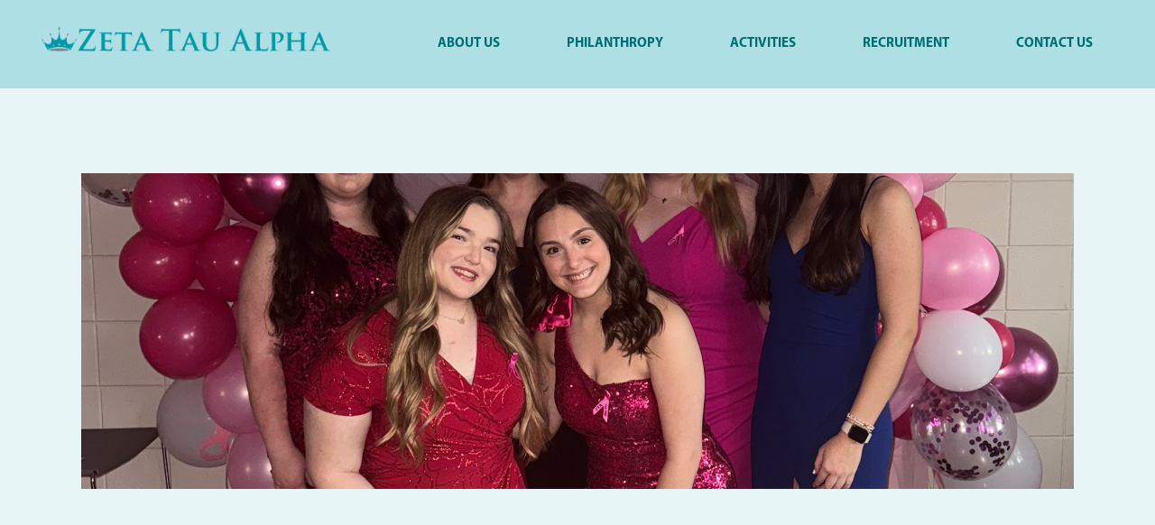

--- FILE ---
content_type: text/html; charset=UTF-8
request_url: https://aum.zetataualpha.org/chapter-history
body_size: 21876
content:
<!DOCTYPE html>
<html>
<head>
    <meta charset="utf-8">
<title>
            Chapter History |         Zeta Tau Alpha at Auburn University Montgomery | Theta Nu
    </title>
<meta name="description"
      content="Welcome to the Auburn University Montgomery chapter of Zeta Tau Alpha.">
<meta name="author"
      content="Auburn University Montgomery chapter of Zeta Tau Alpha">
<meta name="viewport" content="width=device-width, initial-scale=1">


<meta property="og:url" content="//aum.zetataualpha.org/"/>
    <meta property="og:type" content="website"/>
    <meta property="og:title" content="Zeta Tau Alpha | Auburn University Montgomery"/>
    <meta property="og:description"
          content="Welcome to Theta Nu at the Auburn University Montgomery. Welcome to Auburn University Montgomery at Theta Nu."/>
    <meta property="og:updated_time" content="1496821331">
            <meta name="keywords"
          content="Theta Nu,Auburn University Montgomery,ZTA,Theta,Nu,Auburn,University,Montgomery,Zeta Tau Alpha,Zeta,Tau,Alpha ">
<!-- Message Banner -->

<base href="https://aum.zetataualpha.org/">
<link rel="canonical" href="http://aum.zetataualpha.org">


<link rel="icon" type="image/png" sizes="32x32" href="https://aum.zetataualpha.org/r/images/favicon-32x32.png">
<link rel="stylesheet" href="https://netdna.bootstrapcdn.com/bootstrap/3.1.0/css/bootstrap.min.css">
<link rel="stylesheet" href="https://aum.zetataualpha.org/css/common.css">
<link rel="stylesheet" href="https://aum.zetataualpha.org/r/css/template6.css">
<link rel="stylesheet" href="https://aum.zetataualpha.org/css/magnific-popup.css">
<link href='https://fonts.googleapis.com/css?family=Open+Sans:300,400,600,400italic' rel='stylesheet' type='text/css'>
<link href='https://fonts.googleapis.com/css?family=Gentium+Basic:300,400,600,400italic' rel='stylesheet'
      type='text/css'>

    <link rel="stylesheet" type="text/css" href="https://aum.zetataualpha.org/css/jquery.bxslider.css">


<script>
    window.appContext = {"base_url":"https:\/\/aum.zetataualpha.org\/","S3BasePath":"http:\/\/s3.amazonaws.com\/advancedcms-migr\/"};
</script>
<script src="https://aum.zetataualpha.org/r/js/settings.js"></script>
<script src="https://aum.zetataualpha.org/js/jquery-2.1.0.min.js"></script>
<script src="https://aum.zetataualpha.org/js/jquery.magnific-popup.min.js"></script>
<script src="https://use.fontawesome.com/2c185dded3.js"></script>
<script src="https://netdna.bootstrapcdn.com/bootstrap/3.1.0/js/bootstrap.min.js"></script>
<script src="https://aum.zetataualpha.org/js/md5.js"></script>
<script src="https://aum.zetataualpha.org/js/front.js"></script>
<script src="https://aum.zetataualpha.org/js/instafeed.min.js"></script>
    <script src="https://aum.zetataualpha.org/js/jquery.bxslider.min.js"></script>
    <script src="https://aum.zetataualpha.org/js/slideshow.js"></script>

</head>
<body class="interior">

<header>
    <div class="topLogo">
    <a href="#/index" target="_self"><img src="r/images/Horizontal_logo_full_color.png"></a>
</div>
<div class="nav-container">
    <ul class="main-menu">
                                    <li>
                                    <a href="javascript://">About Us</a>
                                                    <div class="dropdown">
                        <ul class="dropdown-menu" role="menu">
                                                                                                <a href="about-zeta-tau-alpha">
                                        <li>About Zeta Tau Alpha</li>
                                    </a>
                                                                                                                                <a href="chapter-history">
                                        <li>Chapter History</li>
                                    </a>
                                                                                                                                <a href="symbols">
                                        <li>Symbols</li>
                                    </a>
                                                                                                                                <a href="officers">
                                        <li>Officers</li>
                                    </a>
                                                                                    </ul>
                    </div>
                            </li>
                                <li>
                                    <a href="javascript://">Philanthropy</a>
                                                    <div class="dropdown">
                        <ul class="dropdown-menu" role="menu">
                                                                                                <a href="national-philanthropy">
                                        <li>National Philanthropy</li>
                                    </a>
                                                                                                                                <a href="chapter-philanthropy-and-service">
                                        <li>Chapter Philanthropy and Service</li>
                                    </a>
                                                                                    </ul>
                    </div>
                            </li>
                                <li>
                                    <a href="javascript://">Activities</a>
                                                    <div class="dropdown">
                        <ul class="dropdown-menu" role="menu">
                                                                                                <a href="involvement">
                                        <li>Involvement</li>
                                    </a>
                                                                                                                                <a href="academics">
                                        <li>Academics</li>
                                    </a>
                                                                                                                                <a href="sisterhood">
                                        <li>Sisterhood</li>
                                    </a>
                                                                                                                                <a href="social">
                                        <li>Social</li>
                                    </a>
                                                                                                                                <a href="parents">
                                        <li>Parents</li>
                                    </a>
                                                                                    </ul>
                    </div>
                            </li>
                                <li>
                                    <a href="javascript://">Recruitment</a>
                                                    <div class="dropdown">
                        <ul class="dropdown-menu" role="menu">
                                                                                                <a href="recruitment-information">
                                        <li>Recruitment Information</li>
                                    </a>
                                                                                                                                <a href="financial-information">
                                        <li>Financial Information</li>
                                    </a>
                                                                                                                                <a href="new-member-experience">
                                        <li>New Member Experience</li>
                                    </a>
                                                                                    </ul>
                    </div>
                            </li>
                                <li>
                                    <a href="javascript://">Contact Us</a>
                                                    <div class="dropdown">
                        <ul class="dropdown-menu" role="menu">
                                                                                                <a href="contact-our-chapter">
                                        <li>Contact Our Chapter</li>
                                    </a>
                                                                                    </ul>
                    </div>
                            </li>
            </ul>


<ul class="mobile-menu">
    <a href="javascript://" class="toggle-menu"><i class="fa fa-bars"></i></a>
            <li>
                            <a href="index">Home</a>
                                </li>
            <li>
                            <a href="javascript://">About Us<img src="r/images/arrow.svg" width="15px"></a>
                                        <div class="dropdown">
                    <ul class="dropdown-menu" role="menu">
                                                                                    <li>
                                    <a href="about-zeta-tau-alpha">About Zeta Tau Alpha</a>
                                </li>
                                                                                                                <li>
                                    <a href="chapter-history">Chapter History</a>
                                </li>
                                                                                                                <li>
                                    <a href="symbols">Symbols</a>
                                </li>
                                                                                                                <li>
                                    <a href="officers">Officers</a>
                                </li>
                                                                        </ul>
                </div>
                    </li>
            <li>
                            <a href="javascript://">Philanthropy<img src="r/images/arrow.svg" width="15px"></a>
                                        <div class="dropdown">
                    <ul class="dropdown-menu" role="menu">
                                                                                    <li>
                                    <a href="national-philanthropy">National Philanthropy</a>
                                </li>
                                                                                                                <li>
                                    <a href="chapter-philanthropy-and-service">Chapter Philanthropy and Service</a>
                                </li>
                                                                        </ul>
                </div>
                    </li>
            <li>
                            <a href="javascript://">Activities<img src="r/images/arrow.svg" width="15px"></a>
                                        <div class="dropdown">
                    <ul class="dropdown-menu" role="menu">
                                                                                    <li>
                                    <a href="involvement">Involvement</a>
                                </li>
                                                                                                                <li>
                                    <a href="academics">Academics</a>
                                </li>
                                                                                                                <li>
                                    <a href="sisterhood">Sisterhood</a>
                                </li>
                                                                                                                <li>
                                    <a href="social">Social</a>
                                </li>
                                                                                                                <li>
                                    <a href="parents">Parents</a>
                                </li>
                                                                        </ul>
                </div>
                    </li>
            <li>
                            <a href="javascript://">Recruitment<img src="r/images/arrow.svg" width="15px"></a>
                                        <div class="dropdown">
                    <ul class="dropdown-menu" role="menu">
                                                                                    <li>
                                    <a href="recruitment-information">Recruitment Information</a>
                                </li>
                                                                                                                <li>
                                    <a href="financial-information">Financial Information</a>
                                </li>
                                                                                                                <li>
                                    <a href="new-member-experience">New Member Experience</a>
                                </li>
                                                                        </ul>
                </div>
                    </li>
            <li>
                            <a href="javascript://">Contact Us<img src="r/images/arrow.svg" width="15px"></a>
                                        <div class="dropdown">
                    <ul class="dropdown-menu" role="menu">
                                                                                    <li>
                                    <a href="contact-our-chapter">Contact Our Chapter</a>
                                </li>
                                                                        </ul>
                </div>
                    </li>
        <li>
        <div class="loginMobile">
            <a href="https://one.omegafi.com" target="_blank">
                <button type="button" class="btn-submit button">LOGIN</button>
            </a>
        </div>
    </li>

</ul></div>

</header>
<div class="InteriorSlider">
    
            <div class="banner-wrapper"
             style="background: url(//s3.amazonaws.com/advancedcms-migr/zUUlQ4nYCFQwQVZ7O6aUwZPB61ds9uykB31EHNs8.jpg); background-position: center; background-size: cover; background-repeat: no-repeat; "></div>
    </div>

<div class="inner-wrapper">
    <div class="page-content">
        <h1>Chapter History</h1>
	<p style="text-align:center"><span style="font-size:20px"><span style="font-family:arial,helvetica,sans-serif">&nbsp;</span></span><br />
<span style="font-size:20px"><span style="font-family:arial,helvetica,sans-serif">The Theta Nu chapter of ZTA was founded on April 15th, 1978 as the 182nd link in the chain of chapters of Zeta Tau Alpha! Our colonization process started in May 1977. We hit the ground running on AUM&rsquo;s campus with activities and winning Homecoming Queen our first active year. Our first initiation services were held at Aldersgate United Methodist Church on April 14th and 15th. Our charter members are: Lisa Adams, Connie Ballas, Jane Bowen, Kathy Box, Peggy Cook, Maria Collins, Dawn Hayes, Lynn Hayes, Lisa Hill, Karen Janert, Sue Ellen Johns, Carol Johnson, Jean Johnson, Donna Jordan, Brenda Mitchell, Shari Olm, Pam Ragan, Liz Sadie, Kathy Salter, Dawn Sexton, Christy Sommer, Amy Trettien, Sandy Troutman, Cynthia Wachs and Lynn Zahniser. &nbsp;Throughout the years we have succeeded on and off AUM&rsquo;s campus. We have served as SGA Presidents, athletes, ambassadors, student leaders, volunteers, honor society and scholarship recipients, diamond dolls and much more to come. Our chapter has been awarded the coveted ZTA Crown Chapter Award every year since 2013. This award is given to chapters who successfully complete specified criteria such as achieving a 3.0 GPA, having 100 percent participation by our members in AUM clubs and organizations on campus, and completing mental health and academic programs. Here at AUM and in Theta Nu we continually strive for greatness and we cannot wait to see what the future holds.</span></span><br />
&nbsp;</p>    </div>
    <div class='backer-bg'>
        <div class="home-photo">
                            <div class="img-wrapper"
                     style="background: url(//s3.amazonaws.com/advancedcms-migr/VuaKgRVmC1Auhm3qjWe7rhVNMtj6y4HG0tn9gQUc.jpg); background-position: center; background-size: cover; background-repeat: no-repeat; "></div>
                <div class="img-wrapper"
                     style="background: url(//s3.amazonaws.com/advancedcms-migr/kiVNn24SBwbbYyCAIJa2gBLqCEuwea1XNBo6gX4L.jpg); background-position: center; background-size: cover; background-repeat: no-repeat; "></div>
                <div class="img-wrapper"
                     style="background: url(//s3.amazonaws.com/advancedcms-migr/RuqeSqufceBqgadXrY7dhBPZgSNd8VewraCeKO9B.jpg); background-position: center; background-size: cover; background-repeat: no-repeat; "></div>
                    </div>
        <div class="connect-box">
            <div class="connect-chapter">
                <h2>Connect with Us</h2>
                <div class="social-icons">
                    <div id="social-align">

 
	<a href="http://www.facebook.com/pages/ZTA-Auburn-University-Montgomery/1597312597205000?ref=hl" target="_blank"><div class="frame"><i class="fa fa-facebook"></i></div></a>


 
	<a href="http://www.instagram.com/zta_aum" target="_blank"><div class="frame"><i class="fa fa-instagram"></i></div></a>







<div class="clearfix"></div>
</div>                </div>
            </div>
            <div class="SocialBorderLine"></div>
            <div class="connect-HQ">
                <h2>Connect with HQ</h2>
                <div class="social-icons">
                    <a href="http://www.facebook.com/ztafraternity" target="_blank"><div class="frame"><i class="fa fa-facebook"></i></div></a>

 
	<a href="https://www.twitter.com/ztafraternity" target="_blank"><div class="frame"><i class="fa fa-twitter"></i></div></a>

 
	<a href="http://www.pinterest.com/ZetaTauAlpha" target="_blank"><div class="frame"><i class="fa fa-pinterest"></i></div></a>

 
	<a href="http://www.instagram.com/ztafraternity" target="_blank"><div class="frame"><i class="fa fa-instagram"></i></div></a>


 
	<a href="http://www.linkedin.com/in/ztafraternity" target="_blank"><div class="frame"><i class="fa fa-linkedin"></i></div></a>

 
	<a href="http://www.vimeo.com/zetataualpha" target="_blank"><div class="frame"><i class="fa fa-vimeo-square"></i></div></a>


                </div>
            </div>
        </div>
    </div>
</div>
<footer>
    <div class="OmegaBox">
    <div class="line">
        <a href="https://one.omegafi.com" target="_blank">
            <img src="r/images/OmegaOneGrey.png">
        </a>
    </div>
    <div class="line">
        <a href="https://one.omegafi.com" target="_blank">
	<button type="button" class="btn-submit button">Login to OmegaOne</button>
</a>    </div>
</div>
<div class="LowerFooter">
    <div class="BottomLogo">
        <a href="http://www.zetataualpha.org" target="_blank"><img src="r/images/FullLogoFullColor.png"
                                                                   class="img-responsive"></a>
    </div>
    <div class="BottomSchoolInfo mobile-hide">
                    <h2 id="chapterName">
                Theta Nu Chapter <br>
            </h2>
                <p id="chapterAddress">
                        <a id="chapterAddress" href="mailto:thetanupresident@gmail.com">thetanupresident@gmail.com</a>
        </p>

    </div>
    <div class="BottomSchoolInfo mobile-show">
        <h2 id="chapterName">
            Theta Nu Chapter <br>
        </h2>
        <p id="chapterAddress">
             
            ,  <br>
            <a id="chapterAddress" href="mailto:thetanupresident@gmail.com">thetanupresident@gmail.com</a>
        </p>

    </div>

    <div class="copyright">
        <p><p class="copyright">&copy;2026 Copyright <a href="https://one.omegafi.com" target="_blank">OmegaOne</a> | Zeta Tau Alpha </p>
<div class="col-xs-12 content-last-updated">Last Updated: 05-28-2024 10:19PM UTC || Parent Organization Last Updated : NEVER</div>
</p>
    </div>
</div>

<div class="modal fade" id="chapterNews" tabindex="-1" role="dialog" aria-labelledby="myModalLabel" aria-hidden="true">
    <div class="modal-dialog">
        <div class="modal-content">
            <div class="modal-header">
                <button type="button" class="close" data-dismiss="modal" aria-hidden="true">&times;</button>
            </div>
            <div class="modal-body">
                <h1 id="summary"></h1>
                <p id="description"></p>
            </div>
            <div class="modal-footer">
                <button type="button" class="btn btn-default" data-dismiss="modal">Done</button>
            </div>
        </div>
    </div>
</div>

<script>
  (function(i,s,o,g,r,a,m){i['GoogleAnalyticsObject']=r;i[r]=i[r]||function(){
  (i[r].q=i[r].q||[]).push(arguments)},i[r].l=1*new Date();a=s.createElement(o),
  m=s.getElementsByTagName(o)[0];a.async=1;a.src=g;m.parentNode.insertBefore(a,m)
  })(window,document,'script','https://www.google-analytics.com/analytics.js','ga');

  ga('create', 'UA-80566845-2', 'auto');
  ga('send', 'pageview');

  
</script>
</footer>
</body>
</html>


--- FILE ---
content_type: application/javascript
request_url: https://aum.zetataualpha.org/r/js/settings.js
body_size: 2084
content:
/**
 *    This file hold all the settings needed for the internal (pre-written) scripts.
 *    You can change the way they work by modifying the settings here.
 *
 */

(function (w) {
    var a = {
            albumSwitcher: "#albumSelector input[type='radio'][name='scrapbook-album']",
            albumImagesBox: "#scrapbook-images",
            albumRowHTML: '<div class="row"></div>',
            albumRowLength: 3,
            albumImageWrapper: function (x) {
                return '<div class="col-sm-4"><a href="' + x.link_source + '" class="colorbox"><img alt="' + x.link_name + '" src="' + x.link_source + '"></a></div>';
            }
        },
        b = {
            elems: [
                "chapterName"
            ]
        },
        c = {
            targetSelector: ".bxslider",
            settings: {
                randomStart: true,
                adaptiveHeight: false,
                preloadImages: "visible",
                useCSS: false,
                controls: true,
                auto: true,
                autoStart: true,
                pager: false,
                mode: 'fade'
            },
            dimensions: {
                homepage: {
                    crop: ["Homepage Slideshow", "3:2"],
                    myHeight: "600",
                    myWidth: "900"
                },
                interior: {
                    crop: ["Interior Photos", "1:1"],
                    myHeight: "350",
                    myWidth: "350"
                },
                photo: {
                    crop: ["Homepage Photo", "1:1"],
                    myHeight: "500",
                    myWidth: "500"
                }
            }
        };

    w.templateSettings = {"scrapbook": a, "magicText": b, "slideshow": c};
})(window);

--- FILE ---
content_type: application/javascript
request_url: https://aum.zetataualpha.org/js/slideshow.js
body_size: 39
content:
jQuery(function($) {
	$(templateSettings.slideshow.targetSelector).bxSlider(templateSettings.slideshow.settings);
});